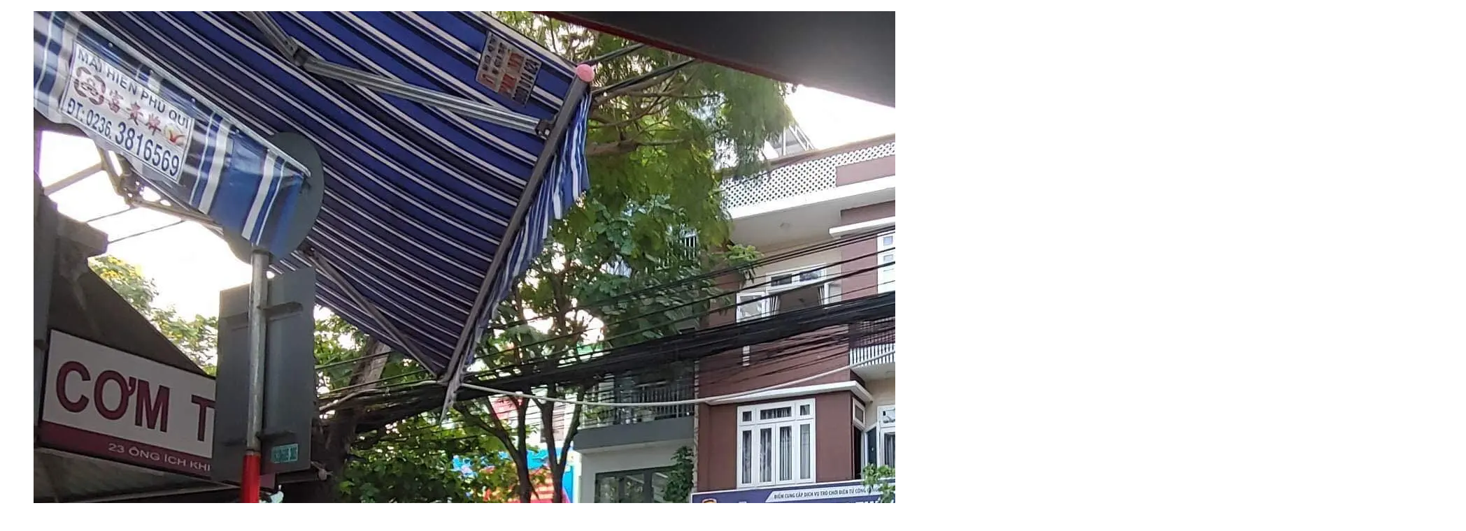

--- FILE ---
content_type: text/html; charset=UTF-8
request_url: https://www.hrw.org/modal/101942
body_size: 240
content:
<!DOCTYPE html>
<html lang="en" dir="ltr" prefix="og: https://ogp.me/ns#">
  <head>
    <title>Modal | Human Rights Watch</title>
    <meta name="robots" content="noindex" />
    <meta name="viewport" content="width=device-width, initial-scale=1.0" />
  </head>
  <body class="ltr">
      <div class="dialog-off-canvas-main-canvas" data-off-canvas-main-canvas>
    <div class="page">

  <main class="main" role="main">
      <div class="overflow-auto">
    



<div class="container-large max-w-lg mx-auto px-6 sm:px-8 md:pr-14 md:pl-24 x2l:px-0 x2l:mx-32 x3l:mx-auto">
          
      </div>
  </div>

    <div>
        <div>
    <div data-drupal-messages-fallback class="hidden"></div><div id="block-hrw-design-content">
  
    
      
<div class="views-element-container form-group mx-sm-3"><div class="js-view-dom-id-ba0f4987a81317c4b859e940059dcb502cfa1ff2c3e722c10f09465379f50430">
  
  
  

  
  
  

      <div class="views-row">
<div>
  



<figure class="figure figure--modal text-center info ">
  <div class="figure__media relative inline-block mx-auto">
                              
      <img src="/sites/default/files/media_2023/05/202305asia_vientam_supporters_of_bui_tuan_lam.jpg" alt="The wife, two brothers, and friends of Bui Tuan Lam gather in Da Nang city, Vietnam, to demand his freedom, May 2023." loading="lazy"  class="bg-white"   />
                        </div>
        <figcaption class="figure__info text-left font-serif text-xs md:text-sm lg:text-base mx-auto text-white mt-8 max-w-xs">
              <span class="figure__caption">
            <div data-field="field-body"><p>The wife, two brothers, and friends of Bui Tuan Lam gather in Da Nang city, Vietnam, to demand his freedom, May 2023.</p></div>
      </span>
                    <span class="figure__credit">
            <div data-field="field-image-copyright">© 2023 Le Thanh Lam</div>
      </span>
          </figcaption>
    </figure>
</div>
</div>

    

  
  

  
  
</div>
</div>

  </div>
<div id="block-hrwlightboxes">
  
    
      
  </div>

  </div>

    </div>
    
  </main>

</div>
  </div>

  </body>
</html>
